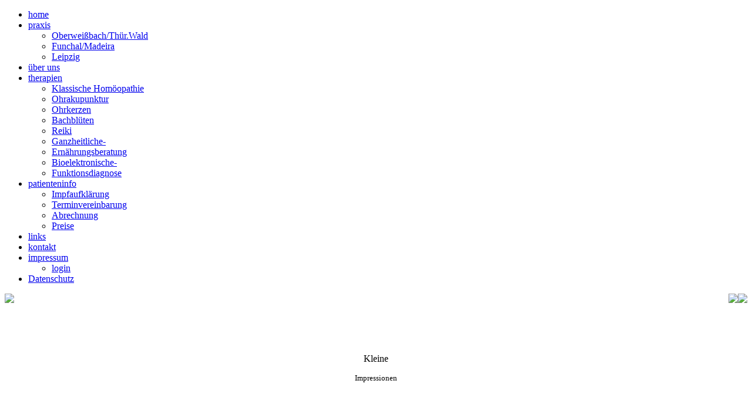

--- FILE ---
content_type: text/html; charset=utf-8
request_url: https://via-natura-naturheilpraxis.de/index.php/praxis/funcha.html
body_size: 1630
content:

<!DOCTYPE html PUBLIC "-//W3C//DTD XHTML 1.0 Transitional//EN" "http://www.w3.org/TR/xhtml1/DTD/xhtml1-transitional.dtd">
<html xmlns="http://www.w3.org/1999/xhtml" xml:lang="de-de" lang="de-de" >
<head>
   <base href="https://via-natura-naturheilpraxis.de/index.php/praxis/funcha.html" />
  <meta http-equiv="content-type" content="text/html; charset=utf-8" />
  <meta name="robots" content="index, follow" />
  <meta name="keywords" content="Naturheilpraxis, Natur, heilen, Heilung, Natura, Via" />
  <meta name="title" content="Leipzig" />
  <meta name="author" content="Administrator" />
  <meta name="description" content="Hier bekommen Sie Hilfe im Bereich der Naturheilkunde." />
  <meta name="generator" content="Joomla! 1.5 - Open Source Content Management" />
  <title>Leipzig</title>
  <script type="text/javascript" src="/media/system/js/mootools.js"></script>
  <script type="text/javascript" src="/media/system/js/caption.js"></script>

 <link rel="stylesheet" href="/templates/system/css/system.css" type="text/css" />
 <link rel="stylesheet" href="/templates/system/css/general.css" type="text/css" />
 <link rel="stylesheet" type="text/css" href="/templates/Joomla_via_natura_mit_Blatt/css/template.css" media="screen" />
 <!--[if IE 6]><link rel="stylesheet" href="/templates/Joomla_via_natura_mit_Blatt/css/template.ie6.css" type="text/css" media="screen" /><![endif]-->
 <!--[if IE 7]><link rel="stylesheet" href="/templates/Joomla_via_natura_mit_Blatt/css/template.ie7.css" type="text/css" media="screen" /><![endif]-->
 <script type="text/javascript" src="/templates/Joomla_via_natura_mit_Blatt/script.js"></script>
</head>
<body>
<div id="art-main">
<div class="art-sheet">
    <div class="art-sheet-body">
<div class="art-header">
    <div class="art-header-jpeg"></div>

</div>
<div class="art-nav">
<ul class="art-menu"><li class="item1"><a href="https://via-natura-naturheilpraxis.de/"><span class="l"> </span><span class="r"> </span><span class="t">home</span></a></li><li class="parent active item2"><a href="/index.php/praxis.html" class="active"><span class="l"> </span><span class="r"> </span><span class="t">praxis</span></a><ul><li class="item4"><a href="/index.php/praxis/oberweissbachthuerwald.html">Oberweißbach/Thür.Wald</a></li><li id="current" class="active item3"><a href="/index.php/praxis/funcha.html" class="active">Funchal/Madeira</a></li><li class="item29"><a href="/index.php/praxis/leipzig.html">Leipzig</a></li></ul></li><li class="item5"><a href="/index.php/ueber-uns.html"><span class="l"> </span><span class="r"> </span><span class="t">über uns</span></a></li><li class="parent item9"><a href="/index.php/therapien.html"><span class="l"> </span><span class="r"> </span><span class="t">therapien</span></a><ul><li class="item10"><a href="/index.php/therapien/klassische-homoeopathie.html">Klassische Homöopathie</a></li><li class="item11"><a href="/index.php/therapien/ohrakupunktur.html">Ohrakupunktur</a></li><li class="item12"><a href="/index.php/therapien/ohrkerzen.html">Ohrkerzen</a></li><li class="item13"><a href="/index.php/therapien/bachblueten.html">Bachblüten</a></li><li class="item14"><a href="/index.php/therapien/reiki-.html">Reiki</a></li><li class="item26"><a href="/index.php/therapien/ganzheitliche.html">Ganzheitliche-</a></li><li class="item27"><a href="/index.php/therapien/ernaehrungsberatung.html">Ernährungsberatung</a></li><li class="item15"><a href="/index.php/therapien/bioelektronische.html">Bioelektronische-</a></li><li class="item16"><a href="/index.php/therapien/funktionsdiagnose.html">Funktionsdiagnose</a></li></ul></li><li class="parent item17"><a href="/index.php/patienteninfo.html"><span class="l"> </span><span class="r"> </span><span class="t">patienteninfo</span></a><ul><li class="item18"><a href="/index.php/patienteninfo/impfaufklaerung.html">Impfaufklärung</a></li><li class="item19"><a href="/index.php/patienteninfo/terminvereinbarung.html">Terminvereinbarung</a></li><li class="item20"><a href="/index.php/patienteninfo/abrechnung.html">Abrechnung</a></li><li class="item21"><a href="/index.php/patienteninfo/preise.html">Preise</a></li></ul></li><li class="item22"><a href="/index.php/links.html"><span class="l"> </span><span class="r"> </span><span class="t">links</span></a></li><li class="item23"><a href="/index.php/kontakt.html"><span class="l"> </span><span class="r"> </span><span class="t">kontakt</span></a></li><li class="parent item24"><a href="/index.php/impressum.html"><span class="l"> </span><span class="r"> </span><span class="t">impressum</span></a><ul><li class="item25"><a href="/index.php/impressum/login.html">login</a></li></ul></li><li class="item30"><a href="/index.php/datenschutz.html"><span class="l"> </span><span class="r"> </span><span class="t">Datenschutz</span></a></li></ul></div>


<div class="art-content-layout">
    <div class="art-content-layout-row">
<div class="art-layout-cell art-content">

<div class="art-post">
    <div class="art-post-body">
<div class="art-post-inner">
<div class="art-postcontent">
    <!-- article-content -->
<div class="art-article">
<p><span style="font-size: medium;"> </span></p>
<p><img src="/images/stories/img_1979 mini 100 mm.jpg" border="0" align="left" /><img src="/images/stories/p1060290 klein 115 mm.jpg" border="0" align="right" /><img src="/images/stories/p1060277 klein 115 mm.jpg" border="0" align="right" /></p>
<p style="text-align: center;"><span style="font-size: medium;"><br /></span></p>
<p style="text-align: center;"> </p>
<p style="text-align: center;"> </p>
<p style="text-align: center;">Kleine</p>
<p style="text-align: center;"><span style="font-size: small;">Impressionen</span></p>
<p style="text-align: center;"> </p>
<p style="text-align: center;"> </p>
<p style="text-align: center;"><span style="font-size: medium;">Via Natura</span></p>
<p style="text-align: center;"><span style="font-size: medium;">in</span></p>
<p style="text-align: center;"><span style="font-size: medium;">Leipzig</span></p>
<p style="text-align: center;"> </p>
<p style="text-align: center;"> </p>
<p style="text-align: center;"> </p>
<p style="text-align: center;"> </p>
<p> </p>
<p style="text-align: center;"> </p>
<p style="text-align: center;"><span style="font-size: medium;"><br /></span></p></div><span class="article_separator">&nbsp;</span>
    <!-- /article-content -->
</div>
<div class="cleared"></div>

</div>

		<div class="cleared"></div>
    </div>
</div>


</div>
<div class="art-layout-cell art-sidebar1"></div>

    </div>
</div>
<div class="cleared"></div>


<div class="art-footer">
    <div class="art-footer-t"></div>
    <div class="art-footer-l"></div>
    <div class="art-footer-b"></div>
    <div class="art-footer-r"></div>
    <div class="art-footer-body">
                 <div class="art-footer-text">
          

<p>Copyright &copy; 2009-2026 Romy Schneider.<br />
All Rights Reserved.</p>

                  </div>
		<div class="cleared"></div>
    </div>
</div>
		<div class="cleared"></div>
    </div>
</div>
<div class="cleared"></div>
<p class="art-page-footer"></p>

</div>

</body> 
</html>